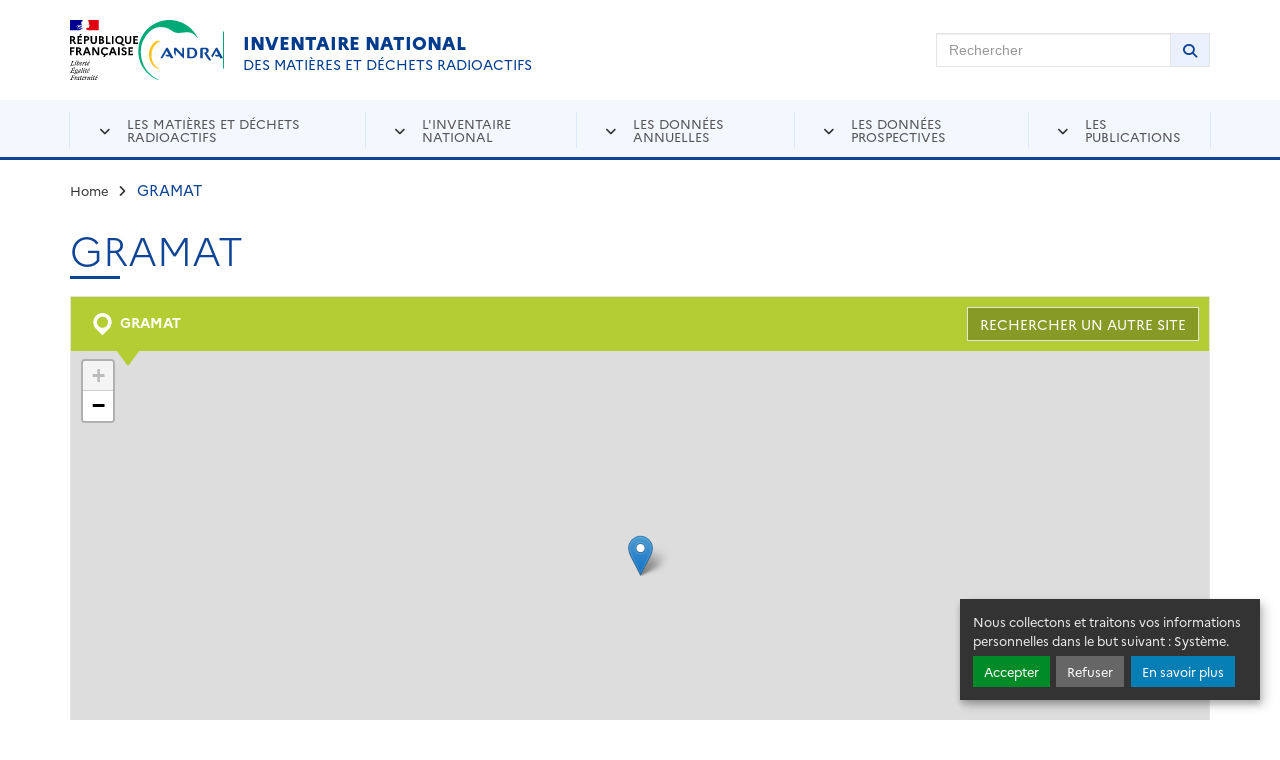

--- FILE ---
content_type: text/html; charset=UTF-8
request_url: https://inventaire.andra.fr/site/gramat
body_size: 10106
content:
<!DOCTYPE html>
<html  lang="fr" dir="ltr" prefix="og: https://ogp.me/ns#">
  <head>
        <meta charset="utf-8" />
<script>var _paq = _paq || [];(function(){var u=(("https:" == document.location.protocol) ? "https://andra.matomo.cloud/" : "http://andra.matomo.cloud/");_paq.push(["setSiteId", "8"]);_paq.push(["setTrackerUrl", u+"matomo.php"]);if (!window.matomo_search_results_active) {_paq.push(["trackPageView"]);}var d=document,g=d.createElement("script"),s=d.getElementsByTagName("script")[0];g.type="text/javascript";g.defer=true;g.async=true;g.src=u+"matomo.js";s.parentNode.insertBefore(g,s);})();</script>
<meta name="description" content="Retrouvez l&#039;inventaire de l&#039;intégralité des matières et déchets radioactifs présents sur le territoire français mis à jour chaque année par l&#039;Andra." />
<link rel="canonical" href="https://inventaire.andra.fr/site/gramat" />
<link rel="image_src" href="https://inventaire.andra.fr/sites/default/files/styles/metatag/public/images/andra_inventaire_generique_RS.png?itok=lIN-SHpd" />
<meta property="og:site_name" content="Andra Inventaire" />
<meta property="og:type" content="article" />
<meta property="og:url" content="https://inventaire.andra.fr/site/gramat" />
<meta property="og:title" content="GRAMAT" />
<meta property="og:description" content="Retrouvez l&#039;inventaire de l&#039;intégralité des matières et déchets radioactifs présents sur le territoire français mis à jour chaque année par l&#039;Andra." />
<meta property="og:image" content="https://inventaire.andra.fr/sites/default/files/styles/metatag/public/images/andra_inventaire_generique_RS.png?itok=lIN-SHpd" />
<meta property="og:locale" content="fr_FR" />
<meta name="twitter:card" content="summary" />
<meta name="twitter:description" content="Retrouvez l&#039;inventaire de l&#039;intégralité des matières et déchets radioactifs présents sur le territoire français mis à jour chaque année par l&#039;Andra." />
<meta name="twitter:title" content="GRAMAT" />
<meta name="twitter:image" content="https://inventaire.andra.fr/sites/default/files/styles/metatag/public/images/andra_inventaire_generique_RS.png?itok=lIN-SHpd" />
<meta name="MobileOptimized" content="width" />
<meta name="HandheldFriendly" content="true" />
<meta name="viewport" content="width=device-width, initial-scale=1.0" />
<link rel="icon" href="/themes/custom/andrainventaire/favicon.ico" type="image/vnd.microsoft.icon" />

    <meta name="viewport" content="width=device-width, initial-scale=1.0, viewport-fit=cover">
    <meta http-equiv="X-UA-Compatible" content="IE=edge">

    <title>GRAMAT | Andra Inventaire</title>

    <link href='https://fonts.googleapis.com/css?family=Open+Sans:300,400,600,700' rel='stylesheet' type='text/css'>
    <link rel="icon" type="image/png" sizes="16x16" href="/themes/custom/andrainventaire/favicon-16x16.png">
    <link rel="icon" type="image/png" sizes="32x32" href="/themes/custom/andrainventaire/favicon-32x32.png">

    <link rel="stylesheet" media="all" href="https://unpkg.com/orejime@2.0.3/dist/orejime.css" />
<link rel="stylesheet" media="all" href="/sites/default/files/css/css_wnbUdS9cchCBkf7b3wcY3ZxiRGkbtSAi1KxwA4R8-fA.css?delta=1&amp;language=fr&amp;theme=andrainventaire&amp;include=eJw9jmsOgzAMgy-UkSOhlBpWFFqUFAa3H-OxP7Y_S45SDGOawOXyVlMwsZ1894qJgzhIcjRJeUWukgw8aAmiL6-7pjzQmvBxPrWZSlwU1B3nONoyizYyykYBtcJabHNxxLZPeqDzgAwTpe591PlZXHSXv4_4ik3nTgrpFfU_ffj2L1ESUQ4" />
<link rel="stylesheet" media="all" href="/sites/default/files/css/css_SCBy_HatVgzyRCsbfx6vEcBS-trse9OcZUlCLbIKdOs.css?delta=2&amp;language=fr&amp;theme=andrainventaire&amp;include=eJw9jmsOgzAMgy-UkSOhlBpWFFqUFAa3H-OxP7Y_S45SDGOawOXyVlMwsZ1894qJgzhIcjRJeUWukgw8aAmiL6-7pjzQmvBxPrWZSlwU1B3nONoyizYyykYBtcJabHNxxLZPeqDzgAwTpe591PlZXHSXv4_4ik3nTgrpFfU_ffj2L1ESUQ4" />

    
  </head>
  <!--[if lt IE 7]>
  <body id="site-wrapper" class="lt-ie10 lt-ie9 lt-ie8 lt-ie7"> <![endif]-->
  <!--[if IE 7]>
  <body id="site-wrapper" class="lt-ie10 lt-ie9 lt-ie8"> <![endif]-->
  <!--[if IE 8]>
  <body id="site-wrapper" class="lt-ie10 lt-ie9"> <![endif]-->
  <!--[if IE 9]>
  <body id="site-wrapper" class="lt-ie10"> <![endif]-->
  <!--[if gt IE 8 | !(IE)]><!-->
  <body id="site-wrapper">
  <!--<![endif]-->
      <noscript>
      <p><span lang="fr">JavaScript désactivé - Ce site requiert l'activation de JavaScript.</span><br><span lang="en">JavaScript is deactivated - This site requires JavaScript.</span>
      </p>
    </noscript>
    <div id="access-shortcuts-wrapper">
      <ul class="nav">
        <li><a href="#main-content"
               class="element-invisible element-focusable">Aller au contenu principal</a></li>
        <li><a href="#main-content" class="element-invisible element-focusable">Skip to navigation</a>
        </li>
      </ul>
    </div>
    <!--[if lt IE 8]>
      <div class="browser-ie-alert">
        <p lang="fr">Ce site requiert Microsoft Internet Explorer 8 minimum. SVP, mettez-le à jour.</p>
        <p lang="en">This website requires Microsoft Internet Explorer browser 8 minimum; please update.</p>
      </div>
    <![endif]-->
    
      <div class="dialog-off-canvas-main-canvas" data-off-canvas-main-canvas>
    

<header class="header header-wrapper" id="header">
  <div class="container">
    <div class="row">
      <div class="col-lg-8 col-sm-7 col-xs-12 d-flex">
            
        
          <img class="republique" src="/themes/custom/andrainventaire/dist/images/logo-republique-francaise.svg" alt="République Française">
    <p class="navbar-brand">
      <a href="https://inventaire.andra.fr/" title="Accueil de ANDRA">
        <img src="/themes/custom/andrainventaire/dist/images/logo.svg" alt="ANDRA">
      </a>
      <span class="d-none d-md-block">
        <strong>Inventaire national</strong> des matières et déchets radioactifs
      </span>
    </p>
  

      </div>
      <div class="col-lg-4 col-sm-5 hidden-xs">
                  <div class="section-main-search">
  <form role="search" class="form form-search form-horizontal" action="/recherche">
    <fieldset>
      <legend class="sr-only">Rechercher sur Andra Inventaire</legend>
      <div class="input-group">
        <label class="sr-only" for="fq-search-sitewide">Rechercher</label>
        <input placeholder="Rechercher" class="form-control" id="fq-search-sitewide" name="mots-cles">
        <span class="input-group-btn">
        <button type="submit" class="btn btn-default"><i class="fa fa-search"></i>
          <span class="sr-only">Lancer la recherche</span>
        </button>
      </span>
      </div>
    </fieldset>
  </form>
</div>

              </div>
    </div>
  </div>
</header>


          
              <nav id="nav" class="nav nav-wrapper nav-desktop hidden-xs">
        <div class="container">
          <div class="row">
            <div class="col-sm-12">
              <ul class="nav" id="nav-primary" role="navigation">
                                                      <li class="has-dropdown">
                      <div class="nav-section">
                        <a href="">Les matières et déchets radioactifs</a>
                        <div class="primary-submenu">
                          <div class="primary-submenu-col">
                            <ul class="dl-submenu">
                                                    <li>
          <a href="/les-matieres-et-dechets-radioactifs/actualites-de-la-filiere-matieres-et-dechets-radioactifs" data-drupal-link-system-path="node/35318">Actualités de la filière matières et déchets radioactifs</a>
                  </li>
              <li>
          <a href="/les-matieres-et-dechets-radioactifs/dou-proviennent-les-matieres-et-dechets-radioactifs" data-drupal-link-system-path="node/11965">D’où proviennent les matières et déchets radioactifs ?</a>
                  </li>
              <li>
          <a href="/les-matieres-et-dechets-radioactifs/substances-matieres-et-dechets-quelques-notions-utiles" data-drupal-link-system-path="node/11963">Substances, matières et déchets… : quelques notions utiles</a>
                  </li>
              <li>
          <a href="/les-matieres-et-dechets-radioactifs/les-principes-generaux-de-la-gestion-des-matieres-et-dechets" data-drupal-link-system-path="node/11992">Les principes généraux de la gestion des matières et déchets radioactifs</a>
                  </li>
              <li>
          <a href="/les-matieres-et-dechets-radioactifs/les-matieres-radioactives" data-drupal-link-system-path="node/12221">Qu’est-ce qu’une matière radioactive ?</a>
                  </li>
              <li>
          <a href="/les-matieres-et-dechets-radioactifs/classification-des-dechets-radioactifs-et-filieres-de-gestion" data-drupal-link-system-path="node/28170">Classification des déchets radioactifs</a>
                  </li>
              <li>
          <a href="/les-matieres-et-dechets-radioactifs/les-modes-de-gestion-specifiques" data-drupal-link-system-path="node/11966">Les modes de gestion spécifiques</a>
                  </li>
              <li>
          <a href="/les-matieres-et-dechets-radioactifs/les-acteurs-de-la-gestion-des-matieres-et-dechets-radioactifs" data-drupal-link-system-path="node/11985">Les acteurs de la gestion des matières et déchets radioactifs</a>
                  </li>
            
                            </ul>
                          </div>
                        </div>
                      </div>
                    </li>
                                                                        <li class="has-dropdown">
                      <div class="nav-section">
                        <a href="">L&#039;inventaire national</a>
                        <div class="primary-submenu">
                          <div class="primary-submenu-col">
                            <ul class="dl-submenu">
                                                    <li>
          <a href="/linventaire-national/quest-ce-que-linventaire-national" data-drupal-link-system-path="node/11957">Qu’est-ce que l’inventaire national ?</a>
                  </li>
              <li>
          <a href="/linventaire-national/cadre-legislatif" data-drupal-link-system-path="node/10081">Cadre législatif</a>
                  </li>
              <li>
          <a href="/linventaire-national/les-principes-de-realisation-de-linventaire-national" data-drupal-link-system-path="node/10082">Les principes de réalisation de l’Inventaire national</a>
                  </li>
              <li>
          <a href="/linventaire-national/les-acteurs-de-linventaire-national" data-drupal-link-system-path="node/10083">Les acteurs de l&#039;Inventaire national</a>
                  </li>
            
                            </ul>
                          </div>
                        </div>
                      </div>
                    </li>
                                                                        <li class="has-dropdown">
                      <div class="nav-section">
                        <a href="">Les données annuelles</a>
                        <div class="primary-submenu">
                          <div class="primary-submenu-col">
                            <ul class="dl-submenu">
                                                    <li>
          <a href="/les-donnees-annuelles/les-dechets-radioactifs" data-drupal-link-system-path="node/12223">Les déchets radioactifs</a>
                      <ul>                      <li>
          <a href="/les-donnees-annuelles/les-dechets-radioactifs/dechets-radioactifs-bilan-fin-2023" data-drupal-link-system-path="node/35288">Déchets radioactifs : bilan à fin 2023</a>
        </li>
              <li>
          <a href="/inventaire" data-drupal-link-system-path="node/35154">Localisation des déchets</a>
        </li>
              <li>
          <a href="/les-donnees/les-dechets-radioactifs/catalogue-des-familles" data-drupal-link-system-path="node/35155">Catalogue des familles des déchets</a>
        </li>
              <li>
          <a href="/les-donnees/les-dechets-radioactifs/inventaire-geographique" data-drupal-link-system-path="node/35156">Inventaire géographique</a>
        </li>
            </ul>
                  </li>
              <li>
          <a href="/les-donnees-annuelles/les-matieres-radioactives" data-drupal-link-system-path="node/12220">Les matières radioactives</a>
                      <ul>                      <li>
          <a href="/les-donnees-annuelles/les-matieres-radioactives/matieres-radioactives-bilan-fin-2023" data-drupal-link-system-path="node/35215">Matières radioactives : bilan à fin 2023</a>
        </li>
              <li>
          <a href="/les-donnees-annuelles/les-matieres-radioactives/localisation-des-matieres-radioactives" data-drupal-link-system-path="node/35216">Localisation des matières radioactives</a>
        </li>
              <li>
          <a href="/les-donnees/les-matieres-radioactives/catalogue-des-categories-de-matieres-radioactives" data-drupal-link-system-path="node/35214">Catalogue des catégories de matières radioactives</a>
        </li>
            </ul>
                  </li>
              <li>
          <a href="/les-donnees-annuelles/entreposage" data-drupal-link-system-path="node/35218">Entreposage</a>
                      <ul>                      <li>
          <a href="/les-donnees-annuelles/entreposage/entreposage-des-dechets-radioactifs" data-drupal-link-system-path="node/35217">Entreposage des déchets radioactifs</a>
        </li>
              <li>
          <a href="/les-donnees-annuelles/entreposage/entreposage-des-matieres-radioactives" data-drupal-link-system-path="node/35219">Entreposage des matières radioactives</a>
        </li>
            </ul>
                  </li>
              <li>
          <a href="/les-donnees/stockage-des-dechets-radioactifs" data-drupal-link-system-path="node/35220">Stockage des déchets radioactifs</a>
                      <ul>                      <li>
          <a href="/les-donnees/stockage-des-dechets-radioactifs/stockage-en-surface-pour-les-dechets-fma-vc-et-tfa" data-drupal-link-system-path="node/35223">Stockage en surface pour les déchets FMA-VC et TFA</a>
        </li>
            </ul>
                  </li>
              <li>
          <a href="/les-donnees-annuelles/linventaire-national-en-open-data" data-drupal-link-system-path="node/12215">L&#039;Inventaire national en Open data</a>
                  </li>
            
                            </ul>
                          </div>
                        </div>
                      </div>
                    </li>
                                                                        <li class="has-dropdown">
                      <div class="nav-section">
                        <a href="">Les données prospectives</a>
                        <div class="primary-submenu">
                          <div class="primary-submenu-col">
                            <ul class="dl-submenu">
                                                    <li>
          <a href="/les-donnees/les-inventaires-prospectifs" data-drupal-link-system-path="node/12224">Les inventaires prospectifs</a>
                  </li>
              <li>
          <a href="/les-donnees/le-perimetre-de-linventaire-national" data-drupal-link-system-path="node/35224">Le périmètre de l&#039;Inventaire national</a>
                      <ul>                      <li>
          <a href="/les-donnees/le-perimetre-de-linventaire-national/scenario-s1" data-drupal-link-system-path="node/35225">Scénario S1</a>
        </li>
              <li>
          <a href="/les-donnees/les-inventaires-prospectifs/scenario-s2" data-drupal-link-system-path="node/35226">Scénario S2</a>
        </li>
              <li>
          <a href="/les-donnees/le-perimetre-de-linventaire-national/scenario-s3" data-drupal-link-system-path="node/35227">Scénario S3</a>
        </li>
              <li>
          <a href="/les-donnees/le-perimetre-de-linventaire-national/scenario-s4" data-drupal-link-system-path="node/35228">Scénario S4</a>
        </li>
              <li>
          <a href="/les-donnees-prospectives/le-perimetre-de-linventaire-national/synthese-des-resultats-des-scenarios" data-drupal-link-system-path="node/35230">Synthèse des résultats des scénarios prospectifs</a>
        </li>
            </ul>
                  </li>
              <li>
          <a href="/les-donnees/perspectives" data-drupal-link-system-path="node/35229">Perspectives</a>
                  </li>
              <li>
          <a href="">Entreposage</a>
                      <ul>                      <li>
          <a href="/les-donnees-prospectives/entreposage/entreposage-des-dechets-radioactifs" data-drupal-link-system-path="node/35282">Entreposage des déchets radioactifs</a>
        </li>
              <li>
          <a href="/les-donnees-prospectives/entreposage/entreposage-des-matieres-radioactives/entreposage-des-matieres" data-drupal-link-system-path="node/35283">Entreposage des matières radioactives</a>
        </li>
            </ul>
                  </li>
              <li>
          <a href="">Stockage des déchets radioactifs</a>
                      <ul>                      <li>
          <a href="/les-donnees/stockage-des-dechets-radioactifs/stockage-en-couche-geologique-profonde-pour-les" data-drupal-link-system-path="node/35221">Stockage en couche géologique profonde pour les déchets HA et MA-VL</a>
        </li>
              <li>
          <a href="/les-donnees/stockage-des-dechets-radioactifs/etude-en-cours-pour-la-gestion-des-dechets-fa-vl" data-drupal-link-system-path="node/35222">Etude en cours pour la gestion des déchets FA-VL</a>
        </li>
            </ul>
                  </li>
            
                            </ul>
                          </div>
                        </div>
                      </div>
                    </li>
                                                                        <li class="has-dropdown">
                      <div class="nav-section">
                        <a href="">Les publications</a>
                        <div class="primary-submenu">
                          <div class="primary-submenu-col">
                            <ul class="dl-submenu">
                                                    <li>
          <a href="/dossiers-thematiques" data-drupal-link-system-path="node/35159">Dossiers thématiques</a>
                  </li>
              <li>
          <a href="/liste-des-documents" data-drupal-link-system-path="node/35161">Les documents</a>
                  </li>
            
                            </ul>
                          </div>
                        </div>
                      </div>
                    </li>
                                                </ul>
            </div>
          </div>
        </div>
      </nav>
      


 
  <nav class="nav nav-wrapper nav-mobile visible-xs">
    <ul class="nav" id="header-nav-mobile">
      <li>
        <a href="#" type="button" class="btn btn-mobile btn-menu">
          <i class="fa fa-bars"></i><span> Menu</span></a>
      </li>
      <li>
        <a href="#" class="btn btn-mobile btn-user">
          <i class="fa fa-angle-down"></i><span> Liens utiles</span>
        </a>
      </li>
      <li>
        <a href="#" class="btn btn-mobile btn-search">
          <i class="fa fa-search"></i><span class="sr-only"> Rechercher</span>
        </a>
      </li>
    </ul>
    <div class="mobile-submenu">
      
              <div class="mobile-submenu-col mobile-submenu-menu">
        <div id="dl-menu" class="dl-menuwrapper">
          <button class="dl-trigger"><span>Menu</span></button>
          <ul class="dl-menu nav" id="nav-mobile">
                          <li>
                <a href="">Les matières et déchets radioactifs</a>
                                                <ul class="dl-submenu">
                  <li>
            <a href="/les-matieres-et-dechets-radioactifs/actualites-de-la-filiere-matieres-et-dechets-radioactifs" data-drupal-link-system-path="node/35318">Actualités de la filière matières et déchets radioactifs</a>
                      </li>
                  <li>
            <a href="/les-matieres-et-dechets-radioactifs/dou-proviennent-les-matieres-et-dechets-radioactifs" data-drupal-link-system-path="node/11965">D’où proviennent les matières et déchets radioactifs ?</a>
                      </li>
                  <li>
            <a href="/les-matieres-et-dechets-radioactifs/substances-matieres-et-dechets-quelques-notions-utiles" data-drupal-link-system-path="node/11963">Substances, matières et déchets… : quelques notions utiles</a>
                      </li>
                  <li>
            <a href="/les-matieres-et-dechets-radioactifs/les-principes-generaux-de-la-gestion-des-matieres-et-dechets" data-drupal-link-system-path="node/11992">Les principes généraux de la gestion des matières et déchets radioactifs</a>
                      </li>
                  <li>
            <a href="/les-matieres-et-dechets-radioactifs/les-matieres-radioactives" data-drupal-link-system-path="node/12221">Qu’est-ce qu’une matière radioactive ?</a>
                      </li>
                  <li>
            <a href="/les-matieres-et-dechets-radioactifs/classification-des-dechets-radioactifs-et-filieres-de-gestion" data-drupal-link-system-path="node/28170">Classification des déchets radioactifs</a>
                      </li>
                  <li>
            <a href="/les-matieres-et-dechets-radioactifs/les-modes-de-gestion-specifiques" data-drupal-link-system-path="node/11966">Les modes de gestion spécifiques</a>
                      </li>
                  <li>
            <a href="/les-matieres-et-dechets-radioactifs/les-acteurs-de-la-gestion-des-matieres-et-dechets-radioactifs" data-drupal-link-system-path="node/11985">Les acteurs de la gestion des matières et déchets radioactifs</a>
                      </li>
              </ul>
      
                              </li>
                          <li>
                <a href="">L&#039;inventaire national</a>
                                                <ul class="dl-submenu">
                  <li>
            <a href="/linventaire-national/quest-ce-que-linventaire-national" data-drupal-link-system-path="node/11957">Qu’est-ce que l’inventaire national ?</a>
                      </li>
                  <li>
            <a href="/linventaire-national/cadre-legislatif" data-drupal-link-system-path="node/10081">Cadre législatif</a>
                      </li>
                  <li>
            <a href="/linventaire-national/les-principes-de-realisation-de-linventaire-national" data-drupal-link-system-path="node/10082">Les principes de réalisation de l’Inventaire national</a>
                      </li>
                  <li>
            <a href="/linventaire-national/les-acteurs-de-linventaire-national" data-drupal-link-system-path="node/10083">Les acteurs de l&#039;Inventaire national</a>
                      </li>
              </ul>
      
                              </li>
                          <li>
                <a href="">Les données annuelles</a>
                                                <ul class="dl-submenu">
                  <li>
            <a href="/les-donnees-annuelles/les-dechets-radioactifs" data-drupal-link-system-path="node/12223">Les déchets radioactifs</a>
                                        <ul class="dl-submenu">
                  <li>
            <a href="/les-donnees-annuelles/les-dechets-radioactifs/dechets-radioactifs-bilan-fin-2023" data-drupal-link-system-path="node/35288">Déchets radioactifs : bilan à fin 2023</a>
                      </li>
                  <li>
            <a href="/inventaire" data-drupal-link-system-path="node/35154">Localisation des déchets</a>
                      </li>
                  <li>
            <a href="/les-donnees/les-dechets-radioactifs/catalogue-des-familles" data-drupal-link-system-path="node/35155">Catalogue des familles des déchets</a>
                      </li>
                  <li>
            <a href="/les-donnees/les-dechets-radioactifs/inventaire-geographique" data-drupal-link-system-path="node/35156">Inventaire géographique</a>
                      </li>
              </ul>
      
                      </li>
                  <li>
            <a href="/les-donnees-annuelles/les-matieres-radioactives" data-drupal-link-system-path="node/12220">Les matières radioactives</a>
                                        <ul class="dl-submenu">
                  <li>
            <a href="/les-donnees-annuelles/les-matieres-radioactives/matieres-radioactives-bilan-fin-2023" data-drupal-link-system-path="node/35215">Matières radioactives : bilan à fin 2023</a>
                      </li>
                  <li>
            <a href="/les-donnees-annuelles/les-matieres-radioactives/localisation-des-matieres-radioactives" data-drupal-link-system-path="node/35216">Localisation des matières radioactives</a>
                      </li>
                  <li>
            <a href="/les-donnees/les-matieres-radioactives/catalogue-des-categories-de-matieres-radioactives" data-drupal-link-system-path="node/35214">Catalogue des catégories de matières radioactives</a>
                      </li>
              </ul>
      
                      </li>
                  <li>
            <a href="/les-donnees-annuelles/entreposage" data-drupal-link-system-path="node/35218">Entreposage</a>
                                        <ul class="dl-submenu">
                  <li>
            <a href="/les-donnees-annuelles/entreposage/entreposage-des-dechets-radioactifs" data-drupal-link-system-path="node/35217">Entreposage des déchets radioactifs</a>
                      </li>
                  <li>
            <a href="/les-donnees-annuelles/entreposage/entreposage-des-matieres-radioactives" data-drupal-link-system-path="node/35219">Entreposage des matières radioactives</a>
                      </li>
              </ul>
      
                      </li>
                  <li>
            <a href="/les-donnees/stockage-des-dechets-radioactifs" data-drupal-link-system-path="node/35220">Stockage des déchets radioactifs</a>
                                        <ul class="dl-submenu">
                  <li>
            <a href="/les-donnees/stockage-des-dechets-radioactifs/stockage-en-surface-pour-les-dechets-fma-vc-et-tfa" data-drupal-link-system-path="node/35223">Stockage en surface pour les déchets FMA-VC et TFA</a>
                      </li>
              </ul>
      
                      </li>
                  <li>
            <a href="/les-donnees-annuelles/linventaire-national-en-open-data" data-drupal-link-system-path="node/12215">L&#039;Inventaire national en Open data</a>
                      </li>
              </ul>
      
                              </li>
                          <li>
                <a href="">Les données prospectives</a>
                                                <ul class="dl-submenu">
                  <li>
            <a href="/les-donnees/les-inventaires-prospectifs" data-drupal-link-system-path="node/12224">Les inventaires prospectifs</a>
                      </li>
                  <li>
            <a href="/les-donnees/le-perimetre-de-linventaire-national" data-drupal-link-system-path="node/35224">Le périmètre de l&#039;Inventaire national</a>
                                        <ul class="dl-submenu">
                  <li>
            <a href="/les-donnees/le-perimetre-de-linventaire-national/scenario-s1" data-drupal-link-system-path="node/35225">Scénario S1</a>
                      </li>
                  <li>
            <a href="/les-donnees/les-inventaires-prospectifs/scenario-s2" data-drupal-link-system-path="node/35226">Scénario S2</a>
                      </li>
                  <li>
            <a href="/les-donnees/le-perimetre-de-linventaire-national/scenario-s3" data-drupal-link-system-path="node/35227">Scénario S3</a>
                      </li>
                  <li>
            <a href="/les-donnees/le-perimetre-de-linventaire-national/scenario-s4" data-drupal-link-system-path="node/35228">Scénario S4</a>
                      </li>
                  <li>
            <a href="/les-donnees-prospectives/le-perimetre-de-linventaire-national/synthese-des-resultats-des-scenarios" data-drupal-link-system-path="node/35230">Synthèse des résultats des scénarios prospectifs</a>
                      </li>
              </ul>
      
                      </li>
                  <li>
            <a href="/les-donnees/perspectives" data-drupal-link-system-path="node/35229">Perspectives</a>
                      </li>
                  <li>
            <a href="">Entreposage</a>
                                        <ul class="dl-submenu">
                  <li>
            <a href="/les-donnees-prospectives/entreposage/entreposage-des-dechets-radioactifs" data-drupal-link-system-path="node/35282">Entreposage des déchets radioactifs</a>
                      </li>
                  <li>
            <a href="/les-donnees-prospectives/entreposage/entreposage-des-matieres-radioactives/entreposage-des-matieres" data-drupal-link-system-path="node/35283">Entreposage des matières radioactives</a>
                      </li>
              </ul>
      
                      </li>
                  <li>
            <a href="">Stockage des déchets radioactifs</a>
                                        <ul class="dl-submenu">
                  <li>
            <a href="/les-donnees/stockage-des-dechets-radioactifs/stockage-en-couche-geologique-profonde-pour-les" data-drupal-link-system-path="node/35221">Stockage en couche géologique profonde pour les déchets HA et MA-VL</a>
                      </li>
                  <li>
            <a href="/les-donnees/stockage-des-dechets-radioactifs/etude-en-cours-pour-la-gestion-des-dechets-fa-vl" data-drupal-link-system-path="node/35222">Etude en cours pour la gestion des déchets FA-VL</a>
                      </li>
              </ul>
      
                      </li>
              </ul>
      
                              </li>
                          <li>
                <a href="">Les publications</a>
                                                <ul class="dl-submenu">
                  <li>
            <a href="/dossiers-thematiques" data-drupal-link-system-path="node/35159">Dossiers thématiques</a>
                      </li>
                  <li>
            <a href="/liste-des-documents" data-drupal-link-system-path="node/35161">Les documents</a>
                      </li>
              </ul>
      
                              </li>
                      </ul>
        </div>
      </div>
      


      
    


      <div class="mobile-submenu-col mobile-submenu-search">
        <form class="form form-search-sitewide" role="search" action="/recherche">
          <fieldset>
            <legend class="sr-only">Rechercher</legend>
            <div class="input-group">
              <label for="q-mobile-global-item" class="sr-only">Rechercher</label>
              <input type="text" class="form-control" placeholder="Search" name="mots-cles"
                     id="q-mobile-global-item">
              <div class="input-group-btn">
                <button class="btn btn-default" type="submit"><i class="fa fa-search"></i></button>
              </div>
            </div>
          </fieldset>
        </form>
      </div>
    </div>
  </nav>

  
      <main role="main" class="main container">
        
        
            
  <div class="breadcrumb-wrapper">
    <ul class="nav nav-inline breadcrumb">
              <li class="first">
                      <a href="/">Home</a>
                  </li>
              <li class="last">
                      GRAMAT
                  </li>
          </ul>
  </div>

    
      <div data-drupal-messages-fallback class="hidden"></div>    
        
            
<div class="contentcol row">
  <div class="col-sm-12 content-area" id="content">
    <article class="article">
      <h1>GRAMAT</h1>
      <div class="share-tool-wrapper share-tool-wrapper-atop">
        <div class="addthis_sharing_toolbox"></div>
      </div>
      
<div class="waste-map-wrapper waste-map-wrapper-detailed-view">
  <div class="waste-map-menu">
    <div class="row">
      <div class="col-sm-6 col-xs-9">
        <p class="ttl">
          <i class="icon icon-ai-location"></i>
          GRAMAT
        </p>
      </div>
        <div class="col-sm-6 col-xs-3">
                      <p class="form form-custom ">
              <a class="btn btn-wireframe"
                 href="/inventaire">
                <span class="hidden-xs">Rechercher un autre site</span>
                <span class="visible-xs">
                  <i class="fa fa-search"></i>
                  <span class="sr-only">Rechercher un autre site</span>
                </span>
              </a>
            </p>
                  </div>
    </div>
  </div>
  <div class="waste-map-import">
    <div id="leaflet-map-taxonomy-term-locations-52209-field-geolocation-geofield" style="min-width: 150px; height: 455px"></div>

  </div>
</div>

      <div class="site">
        <div class="waste-data-recap">
          <ul class="nav">
                          <li><em>Etablissement :</em><strong> CEA DAM</strong></li>
                        <li><em>Exploitant :</em><strong> CEA DAM</strong></li>
          </ul>
        </div>
                  <div class="text-to-split" data-length="300">
            <p>Déchets radioactifs issus d'expérimentations menées au profit de la Défense dans le domaine des effets des armes.  L'uranium utilisé pour ses propriétés mécaniques et pyrophoriques, est sous forme appauvrie en isotope 235.<br>Ces déchets ont été traités et évacués.</p>

          </div>
                <p>Les données présentent les dernières informations à jour (au 31 décembre de l’année sélectionnée) sur les
          déchets radioactifs présents sur le site.</p>
        <div class="tab-wrapper tab-custom js-view-dom-id-ad2444cefdc408d59a461e9ad3d6536570009f76296cffce63629a234c5d2867">
  
  
  

        
<form class="views-exposed-form bef-exposed-form" data-bef-auto-submit-full-form="" data-bef-auto-submit="" data-bef-auto-submit-delay="500" data-drupal-selector="views-exposed-form-waste-tables-panel-pane-4" action="/site/gramat" method="get" id="views-exposed-form-waste-tables-panel-pane-4" accept-charset="UTF-8">
  
<div class="form-group js-form-item form-item js-form-type-select form-type-select js-form-item-year form-item-year">
            

    <input type="hidden" name="year" value="52491" />
<div class="bef-links-use-ajax form-select bef-links" data-drupal-selector="edit-year" id="edit-year" name="year">
                    
  <ul class="nav nav-tabs">
        <li class="">
              
            
                      
              <li class="">
              <a href="https://inventaire.andra.fr/site/gramat?year=51647" id="edit-year-51647" name="year[51647]" class="bef-link"><span class="btn btn-default">2013</span></a>
            
                      
              <li class="">
              <a href="https://inventaire.andra.fr/site/gramat?year=51772" id="edit-year-51772" name="year[51772]" class="bef-link"><span class="btn btn-default">2014</span></a>
            
                      
              <li class="">
              <a href="https://inventaire.andra.fr/site/gramat?year=51773" id="edit-year-51773" name="year[51773]" class="bef-link"><span class="btn btn-default">2015</span></a>
            
                      
              <li class="">
              <a href="https://inventaire.andra.fr/site/gramat?year=52302" id="edit-year-52302" name="year[52302]" class="bef-link"><span class="btn btn-default">2016</span></a>
            
                      
              <li class="">
              <a href="https://inventaire.andra.fr/site/gramat?year=52324" id="edit-year-52324" name="year[52324]" class="bef-link"><span class="btn btn-default">2017</span></a>
            
                      
              <li class="">
              <a href="https://inventaire.andra.fr/site/gramat?year=52384" id="edit-year-52384" name="year[52384]" class="bef-link"><span class="btn btn-default">2018</span></a>
            
                      
              <li class="">
              <a href="https://inventaire.andra.fr/site/gramat?year=52390" id="edit-year-52390" name="year[52390]" class="bef-link"><span class="btn btn-default">2019</span></a>
            
                      
              <li class="">
              <a href="https://inventaire.andra.fr/site/gramat?year=52401" id="edit-year-52401" name="year[52401]" class="bef-link"><span class="btn btn-default">2020</span></a>
            
                      
              <li class="">
              <a href="https://inventaire.andra.fr/site/gramat?year=52432" id="edit-year-52432" name="year[52432]" class="bef-link"><span class="btn btn-default">2021</span></a>
            
                      
              <li class="">
              <a href="https://inventaire.andra.fr/site/gramat?year=52484" id="edit-year-52484" name="year[52484]" class="bef-link"><span class="btn btn-default">2022</span></a>
            
                                      
              <li class="">
              <a href="https://inventaire.andra.fr/site/gramat" class="bef-link-active"><span class="btn btn-default">2023</span></a>
                            </li>
  </ul>

      </div>

    
  </div>
<div data-drupal-selector="edit-actions" class="form-actions js-form-wrapper form-wrapper" id="edit-actions"><input data-bef-auto-submit-click="" class="js-hide button js-form-submit form-submit btn btn-solid" data-drupal-selector="edit-submit-waste-tables" type="submit" id="edit-submit-waste-tables" value="Apply" />
</div>


</form>

    

  <div class="wastes-table-empty"><p>Aucun déchet répertorié</p>
</div>
    

  
  

  
  
      <article class="box-wrapper-no-border">
      <a href="/localisation-dechets/export/site/34175/year/52491" class="btn btn-solid" target="_blank">
        Télécharger le PDF de l'année sélectionnée
      </a>
    </article>
  </div>

      </div>
    </article>
  </div>
</div>

    

    </main>
    <!-- BEGIN FOOTER -->
<footer id="footer" class="footer">
      
  <div class="pre-footer">
    <div class="container">
      <div class="row d-flex">
        <div class="col flex-grow-2">
                      <p class="d-flex justify-content-center mb-0"><strong>Abonnez-vous à notre newsletter pour suivre toute l’actualité de l’Andra.</strong></p>
                  </div>
        <div class="col">
          <a class='btn btn-primary' href="https://www.andra.fr/inscription-la-newsletter-du-mag-de-landra" target="_blank" title="Aller sur la page d'abonnement à la newsletter - Nouvelle fenêtre">S’abonner</a>
        </div>
      </div>
    </div>
  </div>
<div class="footer-top">
  <div class="container">
    <div class="row">
      <div class="col-sm-4">
        <div class="logos">
          <p><img src="/themes/custom/andrainventaire/dist/images/logo-RF.svg" alt="République française" width="68" height="60"></p>
          <p><img src="/themes/custom/andrainventaire/dist/images/logo-andra.svg" alt="Andra" width="84" height="60"></p>
        </div>

                  <address class="footer-address">
            1/7, rue Jean Monnet<br />
Parc de la Croix-Blanche<br />
92298 Châtenay-Malabry cedex<br />
Tél : 01 46 11 80 00
          </address>
        
                  <p class="link"><a href="https://www.andra.fr/nous-connaitre/implantations" target="_blank" title="Voir le plan d'accès - Nouvelle fenêtre">Plan d'accès</a></p>
        
                  <p> <a class='btn btn-primary' href="mailto:dialogue@andra.fr">Nous contacter</a></p>
        
      </div>
      
      <div class="col-sm-2">
      <h3 class="footer-title">Liens utiles</h3>
      <ul class="list-unstyled">
                  <li>
            <a href="/les-matieres-et-dechets-radioactifs/actualites-de-la-filiere-matieres-et-dechets-radioactifs" data-drupal-link-system-path="node/35318">Actualités</a>
          </li>
                  <li>
            <a href="/liste-des-documents" data-drupal-link-system-path="node/35161">Les documents</a>
          </li>
                  <li>
            <a href="/faq" data-drupal-link-system-path="node/35160">FAQ</a>
          </li>
                  <li>
            <a href="/glossaire" data-drupal-link-system-path="node/35158">Glossaire</a>
          </li>
              </ul>
    </div>
  


      
      <div class="col-sm-2">
      <h3 class="footer-title">Vous êtes</h3>
      <ul class="list-unstyled">
                  <li>
            <a href="https://teledeclaration.andra.fr/Accueil/Index?ReturnUrl=/DeclarationTableau" target="_blank">Producteur</a>
          </li>
                  <li>
            <a href="https://andra-career.talent-soft.com/accueil.aspx?LCID=1036" target="_blank">Candidat</a>
          </li>
                  <li>
            <a href="https://www.andra.fr/espace-presse" target="_blank">Journaliste</a>
          </li>
              </ul>
    </div>
  


      <div class="col-sm-2">
        <h3 class="footer-title">Nous suivre</h3>
        <ul class="list-unstyled">
                                    <li>
                <a href="https://www.linkedin.com/company/andra_2" target="_blank" rel="noopener noreferrer" title="Nous suivre sur LinkedIn - Nouvelle fenêtre">
                  <i class="fa-linkedin-in"></i><span class="sr-only">Nous suivre sur</span> LinkedIn
                </a>
              </li>
                                                <li>
                <a href="https://twitter.com/andra_france" target="_blank" rel="noopener noreferrer" title="Nous suivre sur X (ex-Twitter) - Nouvelle fenêtre">
                  <i class="fa-brands  fa-x-twitter"></i><span class="sr-only">Nous suivre sur</span> X (ex-Twitter)
                </a>
              </li>
                                                <li>
                <a href="https://www.youtube.com/user/andrafr" target="_blank" rel="noopener noreferrer" title="Nous suivre sur YouTube - Nouvelle fenêtre">
                  <i class="fa-youtube"></i><span class="sr-only">Nous suivre sur</span> YouTube
                </a>
              </li>
                                                <li>
                <a href="https://www.facebook.com/andra.france" target="_blank" rel="noopener noreferrer" title="Nous suivre sur Facebook - Nouvelle fenêtre">
                  <i class="fa-brands fa-facebook"></i><span class="sr-only">Nous suivre sur</span> Facebook
                </a>
              </li>
                                                                          </ul>
      </div>

      
      <div class="col-sm-2">
      <h3 class="footer-title">Nos autres sites</h3>
      <ul class="list-unstyled">
                  <li>
            <a href="https://aube.andra.fr/" target="_blank">L&#039;Andra dans l&#039;Aube</a>
          </li>
                  <li>
            <a href="https://manche.andra.fr/" target="_blank">L&#039;Andra dans la Manche</a>
          </li>
                  <li>
            <a href="https://meusehautemarne.andra.fr/" target="_blank">L&#039;Andra dans la Meuse/Haute-Marne</a>
          </li>
                  <li>
            <a href="https://international.andra.fr/" target="_blank">Site international</a>
          </li>
                  <li>
            <a href="https://www.andra.fr/tous-nos-sites/nos-autres-sites" target="_blank">Nos autres sites</a>
          </li>
              </ul>
    </div>
  


    </div>
  </div>
</div>

                  <div class="footer-bottom">
        <div class="container">
          <nav class="footer-nav">
            <ul class="list-unstyled">
                              <li>
                  <a href="https://www.andra.fr" target="_blank">Andra.fr</a>
                </li>
                <li>© 2026 - Andra. Tous droits réservés.</li>
                          </ul>
          </nav>
        </div>
      </div>
      


 
  </footer>

  

  </div>

    
    <script type="application/json" data-drupal-selector="drupal-settings-json">{"path":{"baseUrl":"\/","pathPrefix":"","currentPath":"node\/34175","currentPathIsAdmin":false,"isFront":false,"currentLanguage":"fr"},"pluralDelimiter":"\u0003","suppressDeprecationErrors":true,"ajaxPageState":{"libraries":"[base64]","theme":"andrainventaire","theme_token":null},"ajaxTrustedUrl":{"\/site\/gramat":true},"matomo":{"disableCookies":false,"trackMailto":false},"orejime":{"manage":{"strictly_necessary":{"id":{},"label":"Cookies strictement n\u00e9cessaires","name":"strictly_necessary","description":"Sans ces cookies, nous ne pouvons pas vous fournir certains services sur notre site Web.","required":"1","cookies":[],"scripts":[],"default":"1","purposes":["Syst\u00e8me"]}},"language":"fr","purposes":["Syst\u00e8me"],"ua_list":[],"cookie_name":"orejime","expires_after_days":"365","cookie_domain":"","privacy_policy":"\/mentions-legales","must_consent":false,"implicit_consent":null,"debug":false,"must_notice":false,"logo":"","categories":null},"views":{"ajax_path":"\/views\/ajax","ajaxViews":{"views_dom_id:ad2444cefdc408d59a461e9ad3d6536570009f76296cffce63629a234c5d2867":{"view_name":"waste_tables","view_display_id":"panel_pane_4","view_args":"34175","view_path":"\/node\/34175","view_base_path":null,"view_dom_id":"ad2444cefdc408d59a461e9ad3d6536570009f76296cffce63629a234c5d2867","pager_element":0}}},"chosen":{"selector":".chosen-select","minimum_single":20,"minimum_multiple":20,"minimum_width":0,"use_relative_width":false,"options":{"disable_search":false,"disable_search_threshold":0,"allow_single_deselect":false,"add_helper_buttons":false,"search_contains":false,"placeholder_text_multiple":"Choose some options","placeholder_text_single":"Choose an option","no_results_text":"No results match","max_shown_results":null,"inherit_select_classes":true}},"leaflet":{"leaflet-map-taxonomy-term-locations-52209-field-geolocation-geofield":{"mapid":"leaflet-map-taxonomy-term-locations-52209-field-geolocation-geofield","map":{"label":"- Default Leaflet - OSM Mapnik - ","description":"Leaflet default map.","settings":{"dragging":true,"touchZoom":true,"scrollWheelZoom":true,"doubleClickZoom":true,"zoomControl":true,"zoomControlPosition":"topleft","attributionControl":true,"trackResize":true,"fadeAnimation":true,"zoomAnimation":true,"closePopupOnClick":true,"map_position_force":false,"zoom":12,"zoomFiner":0,"minZoom":1,"maxZoom":12,"center":{"lat":0,"lon":0},"path":"{\u0022color\u0022:\u0022#3388ff\u0022,\u0022opacity\u0022:\u00221.0\u0022,\u0022stroke\u0022:true,\u0022weight\u0022:3,\u0022fill\u0022:\u0022depends\u0022,\u0022fillColor\u0022:\u0022*\u0022,\u0022fillOpacity\u0022:\u00220.2\u0022,\u0022radius\u0022:\u00226\u0022}","leaflet_markercluster":{"control":false,"options":"{\u0022spiderfyOnMaxZoom\u0022:true,\u0022showCoverageOnHover\u0022:true,\u0022removeOutsideVisibleBounds\u0022:false}","include_path":false},"fullscreen":{"control":false,"options":"{\u0022position\u0022:\u0022topleft\u0022,\u0022pseudoFullscreen\u0022:false}"},"gestureHandling":false,"reset_map":{"control":false,"position":"topright"},"map_scale":{"control":false,"options":"{\u0022position\u0022:\u0022bottomright\u0022,\u0022maxWidth\u0022:100,\u0022metric\u0022:true,\u0022imperial\u0022:false,\u0022updateWhenIdle\u0022:false}"},"locate":{"control":false,"options":"{\u0022position\u0022: \u0022topright\u0022, \u0022setView\u0022: \u0022untilPanOrZoom\u0022, \u0022returnToPrevBounds\u0022:true, \u0022keepCurrentZoomLevel\u0022: true, \u0022strings\u0022: {\u0022title\u0022: \u0022Locate my position\u0022}}","automatic":false},"fitbounds_options":"{\u0022padding\u0022:[0,0]}","geocoder":{"control":false,"settings":{"position":"topright","input_size":25,"providers":[],"min_terms":4,"delay":800,"zoom":16,"popup":false,"options":""}},"map_lazy_load":{"lazy_load":0}},"layers":{"earth":{"urlTemplate":"\/\/{s}.tile.openstreetmap.org\/{z}\/{x}\/{y}.png","options":{"maxZoom":19,"attribution":"\u0026copy; \u003Ca href=\u0022https:\/\/www.openstreetmap.org\/copyright\u0022 rel=\u0022noopener noreferrer\u0022\u003EOpenStreetMap\u003C\/a\u003E contributors"}}},"id":"leaflet-map-taxonomy-term-locations-52209-field-geolocation-geofield","geofield_cardinality":1},"features":[{"type":"point","lat":44.77888889,"lon":1.725,"entity_id":"52209","icon":{"iconType":"marker","iconUrl":"","shadowUrl":"","className":"","iconSize":{"x":"20","y":""},"iconAnchor":{"x":"","y":""},"shadowSize":{"x":"","y":""},"shadowAnchor":{"x":"","y":""},"popupAnchor":{"x":"","y":""},"html":"\u003Cdiv\u003E\u003C\/div\u003E","html_class":"leaflet-map-divicon","circle_marker_options":"{\u0022radius\u0022:100,\u0022color\u0022:\u0022red\u0022,\u0022fillColor\u0022:\u0022#f03\u0022,\u0022fillOpacity\u0022:0.5}"},"className":""}]}},"user":{"uid":0,"permissionsHash":"5265bcc7f5a241db5e3ed4af9c94e77025e3993247f081c2c8f1ba2ddb4ae250"}}</script>
<script src="/sites/default/files/js/js_RWLBzogmZFNM3NRZVVveLFKmqGNLy--siweBaNJB1jE.js?scope=footer&amp;delta=0&amp;language=fr&amp;theme=andrainventaire&amp;include=eJx1jUsOgzAMRC8UyJEipwzU1EmQ41C4fRHQJZt5mo80iayk4tMJVxQzJ_ibQTgq6e4oD0qcV2QjVvhJSiTpqu3CeXIr41v9qT3NtLkIM2jAtpSKIYwsh61-QoaSPNXUrITaYmJ7mhx3nxpaRTh_Xu-jzX7QtpD0l_uHF_qI0QloFJi_2V37HxSHYzE"></script>
<script src="https://code.jquery.com/jquery-migrate-1.4.1.min.js"></script>
<script src="/sites/default/files/js/js_fAR6URnj9smzW6ssnrcXTaM4nYULXcEaKlfCfwIfiBE.js?scope=footer&amp;delta=2&amp;language=fr&amp;theme=andrainventaire&amp;include=eJx1jUsOgzAMRC8UyJEipwzU1EmQ41C4fRHQJZt5mo80iayk4tMJVxQzJ_ibQTgq6e4oD0qcV2QjVvhJSiTpqu3CeXIr41v9qT3NtLkIM2jAtpSKIYwsh61-QoaSPNXUrITaYmJ7mhx3nxpaRTh_Xu-jzX7QtpD0l_uHF_qI0QloFJi_2V37HxSHYzE"></script>
<script src="https://unpkg.com/orejime@2.0.3/dist/orejime.js"></script>
<script src="/sites/default/files/js/js_8_GDPv9mFk3kDxzQTutjKkYssMwMRPt1x0SC86Eem_0.js?scope=footer&amp;delta=4&amp;language=fr&amp;theme=andrainventaire&amp;include=eJx1jUsOgzAMRC8UyJEipwzU1EmQ41C4fRHQJZt5mo80iayk4tMJVxQzJ_ibQTgq6e4oD0qcV2QjVvhJSiTpqu3CeXIr41v9qT3NtLkIM2jAtpSKIYwsh61-QoaSPNXUrITaYmJ7mhx3nxpaRTh_Xu-jzX7QtpD0l_uHF_qI0QloFJi_2V37HxSHYzE"></script>

              <script src="https://cdnjs.cloudflare.com/ajax/libs/modernizr/2.8.3/modernizr.min.js"></script>
      <script type="text/javascript" src="//s7.addthis.com/js/300/addthis_widget.js#pubid=ra-552d13260f97f433"></script>
          <script
        src="https://code.jquery.com/jquery-migrate-1.4.1.min.js"
        integrity="sha256-SOuLUArmo4YXtXONKz+uxIGSKneCJG4x0nVcA0pFzV0="
        crossorigin="anonymous"></script>
  </body>
</html>
